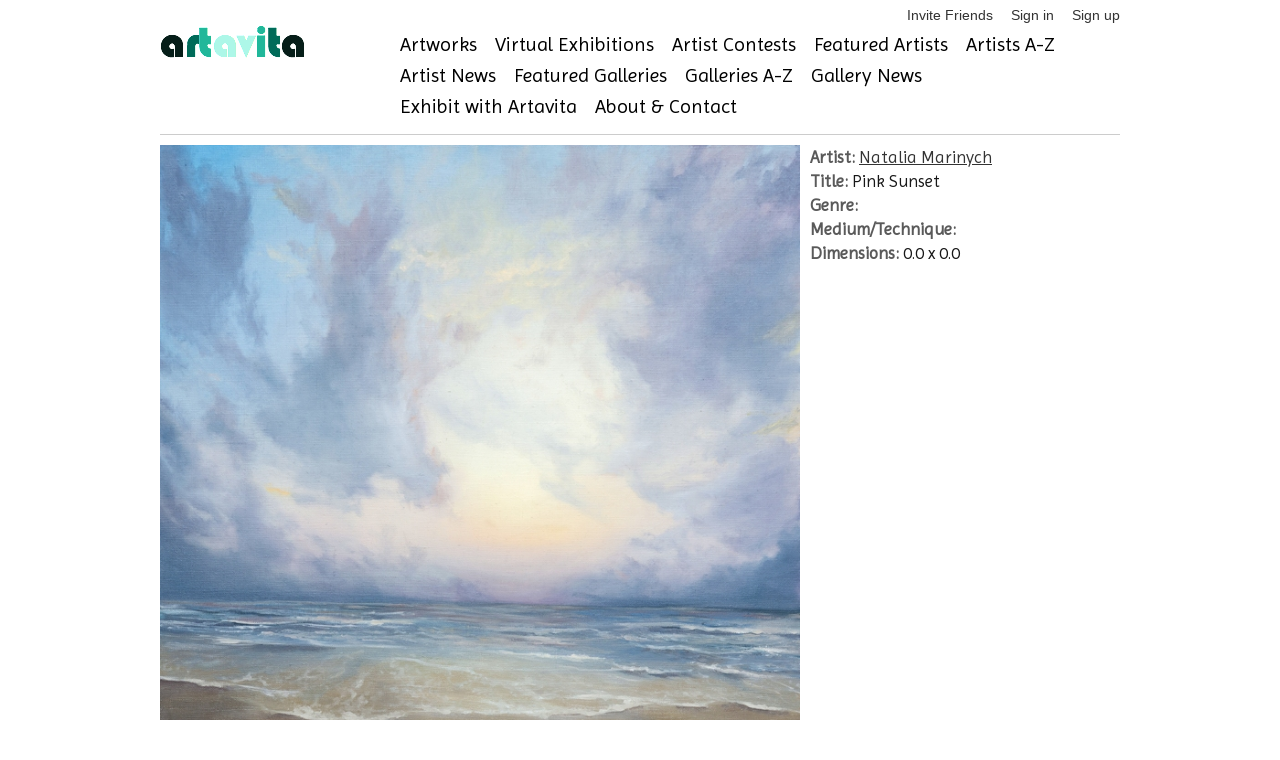

--- FILE ---
content_type: application/javascript
request_url: https://www.artavita.com/assets/jquery.cleditor.min-4f9e8f838bb41432f0bb7c488d19548ec0bdfbb9e836c1d8c22c448c66c26a5e.js
body_size: 12048
content:
/*
 CLEditor WYSIWYG HTML Editor v1.3.0
 http://premiumsoftware.net/cleditor
 requires jQuery v1.4.2 or later

 Copyright 2010, Chris Landowski, Premium Software, LLC
 Dual licensed under the MIT or GPL Version 2 licenses.
*/
(function(e){function aa(a){var b=this,c=a.target,d=e.data(c,x),h=s[d],f=h.popupName,i=p[f];if(!(b.disabled||e(c).attr(n)==n)){var g={editor:b,button:c,buttonName:d,popup:i,popupName:f,command:h.command,useCSS:b.options.useCSS};if(h.buttonClick&&h.buttonClick(a,g)===false)return false;if(d=="source"){if(t(b)){delete b.range;b.$area.hide();b.$frame.show();c.title=h.title}else{b.$frame.hide();b.$area.show();c.title="Show Rich Text"}setTimeout(function(){u(b)},100)}else if(!t(b))if(f){var j=e(i);if(f==
"url"){if(d=="link"&&M(b)===""){z(b,"A selection is required when inserting a link.",c);return false}j.children(":button").unbind(q).bind(q,function(){var k=j.find(":text"),o=e.trim(k.val());o!==""&&v(b,g.command,o,null,g.button);k.val("http://");r();w(b)})}else f=="pastetext"&&j.children(":button").unbind(q).bind(q,function(){var k=j.find("textarea"),o=k.val().replace(/\n/g,"<br />");o!==""&&v(b,g.command,o,null,g.button);k.val("");r();w(b)});if(c!==e.data(i,A)){N(b,i,c);return false}return}else if(d==
"print")b.$frame[0].contentWindow.print();else if(!v(b,g.command,g.value,g.useCSS,c))return false;w(b)}}function O(a){a=e(a.target).closest("div");a.css(H,a.data(x)?"#FFF":"#FFC")}function P(a){e(a.target).closest("div").css(H,"transparent")}function ba(a){var b=a.data.popup,c=a.target;if(!(b===p.msg||e(b).hasClass(B))){var d=e.data(b,A),h=e.data(d,x),f=s[h],i=f.command,g,j=this.options.useCSS;if(h=="font")g=c.style.fontFamily.replace(/"/g,"");else if(h=="size"){if(c.tagName=="DIV")c=c.children[0];
g=c.innerHTML}else if(h=="style")g="<"+c.tagName+">";else if(h=="color")g=Q(c.style.backgroundColor);else if(h=="highlight"){g=Q(c.style.backgroundColor);if(l)i="backcolor";else j=true}b={editor:this,button:d,buttonName:h,popup:b,popupName:f.popupName,command:i,value:g,useCSS:j};if(!(f.popupClick&&f.popupClick(a,b)===false)){if(b.command&&!v(this,b.command,b.value,b.useCSS,d))return false;r();w(this)}}}function C(a){for(var b=1,c=0,d=0;d<a.length;++d){b=(b+a.charCodeAt(d))%65521;c=(c+b)%65521}return c<<
16|b}function R(a,b,c,d,h){if(p[a])return p[a];var f=e(m).hide().addClass(ca).appendTo("body");if(d)f.html(d);else if(a=="color"){b=b.colors.split(" ");b.length<10&&f.width("auto");e.each(b,function(i,g){e(m).appendTo(f).css(H,"#"+g)});c=da}else if(a=="font")e.each(b.fonts.split(","),function(i,g){e(m).appendTo(f).css("fontFamily",g).html(g)});else if(a=="size")e.each(b.sizes.split(","),function(i,g){e(m).appendTo(f).html("<font size="+g+">"+g+"</font>")});else if(a=="style")e.each(b.styles,function(i,
g){e(m).appendTo(f).html(g[1]+g[0]+g[1].replace("<","</"))});else if(a=="url"){f.html('Enter URL:<br><input type=text value="http://" size=35><br><input type=button value="Submit">');c=B}else if(a=="pastetext"){f.html("Paste your content here and click submit.<br /><textarea cols=40 rows=3></textarea><br /><input type=button value=Submit>");c=B}if(!c&&!d)c=S;f.addClass(c);l&&f.attr(I,"on").find("div,font,p,h1,h2,h3,h4,h5,h6").attr(I,"on");if(f.hasClass(S)||h===true)f.children().hover(O,P);p[a]=f[0];
return f[0]}function T(a,b){if(b){a.$area.attr(n,n);a.disabled=true}else{a.$area.removeAttr(n);delete a.disabled}try{if(l)a.doc.body.contentEditable=!b;else a.doc.designMode=!b?"on":"off"}catch(c){}u(a)}function v(a,b,c,d,h){D(a);if(!l){if(d===undefined||d===null)d=a.options.useCSS;a.doc.execCommand("styleWithCSS",0,d.toString())}d=true;var f;if(l&&b.toLowerCase()=="inserthtml")y(a).pasteHTML(c);else{try{d=a.doc.execCommand(b,0,c||null)}catch(i){f=i.description;d=false}d||("cutcopypaste".indexOf(b)>
-1?z(a,"For security reasons, your browser does not support the "+b+" command. Try using the keyboard shortcut or context menu instead.",h):z(a,f?f:"Error executing the "+b+" command.",h))}u(a);return d}function w(a){setTimeout(function(){t(a)?a.$area.focus():a.$frame[0].contentWindow.focus();u(a)},0)}function y(a){if(l)return J(a).createRange();return J(a).getRangeAt(0)}function J(a){if(l)return a.doc.selection;return a.$frame[0].contentWindow.getSelection()}function Q(a){var b=/rgba?\((\d+), (\d+), (\d+)/.exec(a),
c=a.split("");if(b)for(a=(b[1]<<16|b[2]<<8|b[3]).toString(16);a.length<6;)a="0"+a;return"#"+(a.length==6?a:c[1]+c[1]+c[2]+c[2]+c[3]+c[3])}function r(){e.each(p,function(a,b){e(b).hide().unbind(q).removeData(A)})}function U(){var a=e("link[href$='jquery.cleditor.css']").attr("href");return a.substr(0,a.length-19)+"images/"}function K(a){var b=a.$main,c=a.options;a.$frame&&a.$frame.remove();var d=a.$frame=e('<iframe frameborder="0" src="javascript:true;">').hide().appendTo(b),h=d[0].contentWindow,f=
a.doc=h.document,i=e(f);f.open();f.write(c.docType+"<html>"+(c.docCSSFile===""?"":'<head><link rel="stylesheet" type="text/css" href="'+c.docCSSFile+'" /></head>')+'<body style="'+c.bodyStyle+'"></body></html>');f.close();l&&i.click(function(){w(a)});E(a);if(l){i.bind("beforedeactivate beforeactivate selectionchange keypress",function(g){if(g.type=="beforedeactivate")a.inactive=true;else if(g.type=="beforeactivate"){!a.inactive&&a.range&&a.range.length>1&&a.range.shift();delete a.inactive}else if(!a.inactive){if(!a.range)a.range=
[];for(a.range.unshift(y(a));a.range.length>2;)a.range.pop()}});d.focus(function(){D(a)})}(e.browser.mozilla?i:e(h)).blur(function(){V(a,true)});i.click(r).bind("keyup mouseup",function(){u(a)});L?a.$area.show():d.show();e(function(){var g=a.$toolbar,j=g.children("div:last"),k=b.width();j=j.offset().top+j.outerHeight()-g.offset().top+1;g.height(j);j=(/%/.test(""+c.height)?b.height():parseInt(c.height))-j;d.width(k).height(j);a.$area.width(k).height(ea?j-2:j);T(a,a.disabled);u(a)})}function u(a){if(!L&&
e.browser.webkit&&!a.focused){a.$frame[0].contentWindow.focus();window.focus();a.focused=true}var b=a.doc;if(l)b=y(a);var c=t(a);e.each(a.$toolbar.find("."+W),function(d,h){var f=e(h),i=e.cleditor.buttons[e.data(h,x)],g=i.command,j=true;if(a.disabled)j=false;else if(i.getEnabled){j=i.getEnabled({editor:a,button:h,buttonName:i.name,popup:p[i.popupName],popupName:i.popupName,command:i.command,useCSS:a.options.useCSS});if(j===undefined)j=true}else if((c||L)&&i.name!="source"||l&&(g=="undo"||g=="redo"))j=
false;else if(g&&g!="print"){if(l&&g=="hilitecolor")g="backcolor";if(!l||g!="inserthtml")try{j=b.queryCommandEnabled(g)}catch(k){j=false}}if(j){f.removeClass(X);f.removeAttr(n)}else{f.addClass(X);f.attr(n,n)}})}function D(a){l&&a.range&&a.range[0].select()}function M(a){D(a);if(l)return y(a).text;return J(a).toString()}function z(a,b,c){var d=R("msg",a.options,fa);d.innerHTML=b;N(a,d,c)}function N(a,b,c){var d,h,f=e(b);if(c){var i=e(c);d=i.offset();h=--d.left;d=d.top+i.height()}else{i=a.$toolbar;
d=i.offset();h=Math.floor((i.width()-f.width())/2)+d.left;d=d.top+i.height()-2}r();f.css({left:h,top:d}).show();if(c){e.data(b,A,c);f.bind(q,{popup:b},e.proxy(ba,a))}setTimeout(function(){f.find(":text,textarea").eq(0).focus().select()},100)}function t(a){return a.$area.is(":visible")}function E(a,b){var c=a.$area.val(),d=a.options,h=d.updateFrame,f=e(a.doc.body);if(h){var i=C(c);if(b&&a.areaChecksum==i)return;a.areaChecksum=i}c=h?h(c):c;c=c.replace(/<(?=\/?script)/ig,"&lt;");if(d.updateTextArea)a.frameChecksum=
C(c);if(c!=f.html()){f.html(c);e(a).triggerHandler(F)}}function V(a,b){var c=e(a.doc.body).html(),d=a.options,h=d.updateTextArea,f=a.$area;if(h){var i=C(c);if(b&&a.frameChecksum==i)return;a.frameChecksum=i}c=h?h(c):c;if(d.updateFrame)a.areaChecksum=C(c);if(c!=f.val()){f.val(c);e(a).triggerHandler(F)}}e.cleditor={defaultOptions:{width:500,height:250,controls:"bold italic underline strikethrough subscript superscript | font size style | color highlight removeformat | bullets numbering | outdent indent | alignleft center alignright justify | undo redo | rule image link unlink | cut copy paste pastetext | print source",
colors:"FFF FCC FC9 FF9 FFC 9F9 9FF CFF CCF FCF CCC F66 F96 FF6 FF3 6F9 3FF 6FF 99F F9F BBB F00 F90 FC6 FF0 3F3 6CC 3CF 66C C6C 999 C00 F60 FC3 FC0 3C0 0CC 36F 63F C3C 666 900 C60 C93 990 090 399 33F 60C 939 333 600 930 963 660 060 366 009 339 636 000 300 630 633 330 030 033 006 309 303",fonts:"Arial,Arial Black,Comic Sans MS,Courier New,Narrow,Garamond,Georgia,Impact,Sans Serif,Serif,Tahoma,Trebuchet MS,Verdana",sizes:"1,2,3,4,5,6,7",styles:[["Paragraph","<p>"],["Header 1","<h1>"],["Header 2","<h2>"],
["Header 3","<h3>"],["Header 4","<h4>"],["Header 5","<h5>"],["Header 6","<h6>"]],useCSS:false,docType:'<!DOCTYPE HTML PUBLIC "-//W3C//DTD HTML 4.01 Transitional//EN" "http://www.w3.org/TR/html4/loose.dtd">',docCSSFile:"",bodyStyle:"margin:4px; font:10pt Arial,Verdana; cursor:text"},buttons:{init:"bold,,|italic,,|underline,,|strikethrough,,|subscript,,|superscript,,|font,,fontname,|size,Font Size,fontsize,|style,,formatblock,|color,Font Color,forecolor,|highlight,Text Highlight Color,hilitecolor,color|removeformat,Remove Formatting,|bullets,,insertunorderedlist|numbering,,insertorderedlist|outdent,,|indent,,|alignleft,Align Text Left,justifyleft|center,,justifycenter|alignright,Align Text Right,justifyright|justify,,justifyfull|undo,,|redo,,|rule,Insert Horizontal Rule,inserthorizontalrule|image,Insert Image,insertimage,url|link,Insert Hyperlink,createlink,url|unlink,Remove Hyperlink,|cut,,|copy,,|paste,,|pastetext,Paste as Text,inserthtml,|print,,|source,Show Source"},
imagesPath:function(){return U()}};e.fn.cleditor=function(a){var b=e([]);this.each(function(c,d){if(d.tagName=="TEXTAREA"){var h=e.data(d,Y);h||(h=new cleditor(d,a));b=b.add(h)}});return b};var H="backgroundColor",A="button",x="buttonName",F="change",Y="cleditor",q="click",n="disabled",m="<div>",I="unselectable",W="cleditorButton",X="cleditorDisabled",ca="cleditorPopup",S="cleditorList",da="cleditorColor",B="cleditorPrompt",fa="cleditorMsg",l=e.browser.msie,ea=/msie\s6/i.test(navigator.userAgent),
L=/iphone|ipad|ipod/i.test(navigator.userAgent),p={},Z,s=e.cleditor.buttons;e.each(s.init.split("|"),function(a,b){var c=b.split(","),d=c[0];s[d]={stripIndex:a,name:d,title:c[1]===""?d.charAt(0).toUpperCase()+d.substr(1):c[1],command:c[2]===""?d:c[2],popupName:c[3]===""?d:c[3]}});delete s.init;cleditor=function(a,b){var c=this;c.options=b=e.extend({},e.cleditor.defaultOptions,b);var d=c.$area=e(a).hide().data(Y,c).blur(function(){E(c,true)}),h=c.$main=e(m).addClass("cleditorMain").width(b.width).height(b.height),
f=c.$toolbar=e(m).addClass("cleditorToolbar").appendTo(h),i=e(m).addClass("cleditorGroup").appendTo(f);e.each(b.controls.split(" "),function(g,j){if(j==="")return true;if(j=="|"){e(m).addClass("cleditorDivider").appendTo(i);i=e(m).addClass("cleditorGroup").appendTo(f)}else{var k=s[j],o=e(m).data(x,k.name).addClass(W).attr("title",k.title).bind(q,e.proxy(aa,c)).appendTo(i).hover(O,P),G={};if(k.css)G=k.css;else if(k.image)G.backgroundImage="url("+U()+k.image+")";if(k.stripIndex)G.backgroundPosition=
k.stripIndex*-24;o.css(G);l&&o.attr(I,"on");k.popupName&&R(k.popupName,b,k.popupClass,k.popupContent,k.popupHover)}});h.insertBefore(d).append(d);if(!Z){e(document).click(function(g){g=e(g.target);g.add(g.parents()).is("."+B)||r()});Z=true}/auto|%/.test(""+b.width+b.height)&&e(window).resize(function(){K(c)});K(c)};var $=cleditor.prototype;e.each([["clear",function(a){a.$area.val("");E(a)}],["disable",T],["execCommand",v],["focus",w],["hidePopups",r],["sourceMode",t,true],["refresh",K],["select",
function(a){setTimeout(function(){t(a)?a.$area.select():v(a,"selectall")},0)}],["selectedHTML",function(a){D(a);a=y(a);if(l)return a.htmlText;var b=e("<layer>")[0];b.appendChild(a.cloneContents());return b.innerHTML},true],["selectedText",M,true],["showMessage",z],["updateFrame",E],["updateTextArea",V]],function(a,b){$[b[0]]=function(){for(var c=[this],d=0;d<arguments.length;d++)c.push(arguments[d]);c=b[1].apply(this,c);if(b[2])return c;return this}});$.change=function(a){var b=e(this);return a?b.bind(F,
a):b.trigger(F)}})(jQuery);
